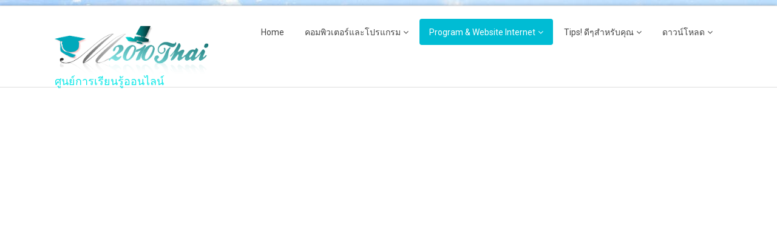

--- FILE ---
content_type: text/html; charset=utf-8
request_url: https://m2010thai.com/th/program-websites-internet/54-marketshoppingrecord.html
body_size: 10386
content:

<!DOCTYPE html>

<html xmlns="http://www.w3.org/1999/xhtml" xml:lang="th-th" lang="th-th" dir="ltr" >

<!--[if lt IE 7]> <html class="no-js lt-ie9 lt-ie8 lt-ie7" lang="en"> <![endif]-->
<!--[if IE 7]>    <html class="no-js lt-ie9 lt-ie8" lang="en"> <![endif]-->
<!--[if IE 8]>    <html class="no-js lt-ie9" lang="en"> <![endif]-->
<!--[if gt IE 8]><!--> <html class="no-js" lang="en"> <!--<![endif]-->

<head>

	<base href="https://m2010thai.com/th/program-websites-internet/54-marketshoppingrecord.html" />
	<meta http-equiv="content-type" content="text/html; charset=utf-8" />
	<meta name="keywords" content="m2010thai, Microsoft Office, Windows 7, Windows 10, Word, Excel," />
	<meta name="rights" content="m2010thai.com" />
	<meta name="author" content="m2010thai" />
	<meta name="description" content="เว็บไซต์แห่งการแบ่งปันของคนไทย สอนคุณฟรีทุกอย่าง ตั้งแต่ระบบคอมพิวเตอร์พื้นฐานไปจนถึงระบบ อินเตอร์เน็ต  อีกทั้งยังเป็นสื่อการสอนออนไลน์ เช่น Microsoft Office 2007, Word, Excel, Windows 7, โปรแกรม Adobe, รวมทั้งข้อมูลข่าวสารวงการไอที" />
	<meta name="generator" content="Joomla! - Open Source Content Management" />
	<title>วิธีใช้งานโปรแกรมจ่ายตลาด โปรแกรมช่วยบันทึกการจ่ายตลาด</title>
	<link href="/th/templates/favourite/favicon.ico" rel="shortcut icon" type="image/vnd.microsoft.icon" />
	<link href="https://m2010thai.com/th/plugins/content/itpshare/style.css" rel="stylesheet" type="text/css" />
	<link href="/th/media/jui/css/bootstrap.min.css" rel="stylesheet" type="text/css" />
	<link href="/th/media/jui/css/bootstrap-responsive.css" rel="stylesheet" type="text/css" />
	<script src="/th/media/jui/js/jquery.min.js?b6019f9169844923ef200ab2b1e1049c" type="text/javascript"></script>
	<script src="/th/media/jui/js/jquery-noconflict.js?b6019f9169844923ef200ab2b1e1049c" type="text/javascript"></script>
	<script src="/th/media/jui/js/jquery-migrate.min.js?b6019f9169844923ef200ab2b1e1049c" type="text/javascript"></script>
	<script src="/th/media/jui/js/bootstrap.min.js?b6019f9169844923ef200ab2b1e1049c" type="text/javascript"></script>
	<script src="/th/media/system/js/caption.js?b6019f9169844923ef200ab2b1e1049c" type="text/javascript"></script>
	<script src="/th/media/com_wrapper/js/iframe-height.min.js?b6019f9169844923ef200ab2b1e1049c" type="text/javascript"></script>
	<script type="text/javascript">
jQuery(function($){ initTooltips(); $("body").on("subform-row-add", initTooltips); function initTooltips (event, container) { container = container || document;$(container).find(".hasTooltip").tooltip({"html": true,"container": "body"});} });jQuery(window).on('load',  function() {
				new JCaption('img.caption');
			});
	</script>


	<meta name="viewport" content="width=device-width, initial-scale=1, maximum-scale=1">

	<!-- STYLESHEETS -->

  <!-- icons -->
	<link rel="stylesheet" href="/th/templates/favourite/icons/css/font-awesome.css" type="text/css" />
  <!-- admin -->
  <link rel="stylesheet" href="/th/templates/favourite/admin/admin.css" type="text/css" />
  <!-- template -->
  <link rel="stylesheet" href="/th/templates/favourite/css/template.css" type="text/css" />
  <!-- style -->
  <link rel="stylesheet" href="/th/templates/favourite/css/style.css" type="text/css" />
  <!-- styles -->
  <link rel="stylesheet" href="/th/templates/favourite/css/styles/style7.css" type="text/css" />
  <!-- custom -->
  <link rel="stylesheet" href="/th/templates/favourite/css/custom.css" type="text/css" />

  <!-- PARAMETERS -->
	
<style type="text/css">

  #fav-offlinewrap {
    background-repeat: no-repeat; background-attachment: fixed; -webkit-background-size: cover; -moz-background-size: cover; -o-background-size: cover; background-size: cover;;
  }
  #fav-containerwrap {
    background-image: url(/th/images/12473798_1166444920062258_9148629596083132262_o-1.jpg);
  }
  #fav-containerwrap {
    background-repeat: repeat-x; background-attachment: initial; -webkit-background-size: auto; -moz-background-size: auto; -o-background-size: auto; background-size: auto;;
  }
  #fav-topbarwrap {
    background-repeat: repeat; background-attachment: initial; -webkit-background-size: auto; -moz-background-size: auto; -o-background-size: auto; background-size: auto;;
  }
  #fav-slidewrap {
    background-repeat: repeat; background-attachment: initial; -webkit-background-size: auto; -moz-background-size: auto; -o-background-size: auto; background-size: auto;;
  }
  #fav-introwrap {
    background-repeat: no-repeat; background-attachment: fixed; -webkit-background-size: cover; -moz-background-size: cover; -o-background-size: cover; background-size: cover;;
  }
  #fav-leadwrap {
    background-repeat: repeat; background-attachment: initial; -webkit-background-size: auto; -moz-background-size: auto; -o-background-size: auto; background-size: auto;;
  }
  #fav-promowrap {
    background-repeat: repeat; background-attachment: initial; -webkit-background-size: auto; -moz-background-size: auto; -o-background-size: auto; background-size: auto;;
  }
  #fav-primewrap {
    background-repeat: no-repeat; background-attachment: fixed; -webkit-background-size: cover; -moz-background-size: cover; -o-background-size: cover; background-size: cover;;
  }
  #fav-showcasewrap {
    background-repeat: repeat; background-attachment: initial; -webkit-background-size: auto; -moz-background-size: auto; -o-background-size: auto; background-size: auto;;
  }
  #fav-featurewrap {
    background-repeat: repeat; background-attachment: initial; -webkit-background-size: auto; -moz-background-size: auto; -o-background-size: auto; background-size: auto;;
  }
  #fav-focuswrap {
    background-repeat: repeat; background-attachment: initial; -webkit-background-size: auto; -moz-background-size: auto; -o-background-size: auto; background-size: auto;;
  }
  #fav-portfoliowrap {
    background-repeat: repeat; background-attachment: initial; -webkit-background-size: auto; -moz-background-size: auto; -o-background-size: auto; background-size: auto;;
  }
  #fav-screenwrap {
    background-repeat: no-repeat; background-attachment: fixed; -webkit-background-size: cover; -moz-background-size: cover; -o-background-size: cover; background-size: cover;;
  }
  #fav-topwrap {
    background-repeat: repeat; background-attachment: initial; -webkit-background-size: auto; -moz-background-size: auto; -o-background-size: auto; background-size: auto;;
  }
  #fav-maintopwrap {
    background-repeat: repeat; background-attachment: initial; -webkit-background-size: auto; -moz-background-size: auto; -o-background-size: auto; background-size: auto;;
  }
  #fav-mainbottomwrap {
    background-repeat: repeat; background-attachment: initial; -webkit-background-size: auto; -moz-background-size: auto; -o-background-size: auto; background-size: auto;;
  }
  #fav-bottomwrap {
    background-repeat: repeat; background-attachment: initial; -webkit-background-size: auto; -moz-background-size: auto; -o-background-size: auto; background-size: auto;;
  }
  #fav-notewrap {
    background-repeat: repeat; background-attachment: initial; -webkit-background-size: auto; -moz-background-size: auto; -o-background-size: auto; background-size: auto;;
  }
  #fav-basewrap {
    background-repeat: no-repeat; background-attachment: fixed; -webkit-background-size: cover; -moz-background-size: cover; -o-background-size: cover; background-size: cover;;
  }
  #fav-blockwrap {
    background-repeat: repeat; background-attachment: initial; -webkit-background-size: auto; -moz-background-size: auto; -o-background-size: auto; background-size: auto;;
  }
  #fav-userwrap {
    background-repeat: repeat; background-attachment: initial; -webkit-background-size: auto; -moz-background-size: auto; -o-background-size: auto; background-size: auto;;
  }
  #fav-footerwrap {
    background-repeat: repeat; background-attachment: initial; -webkit-background-size: auto; -moz-background-size: auto; -o-background-size: auto; background-size: auto;;
  }
  .text-logo,
  .text-logo:hover,
  .text-logo:focus {
    color: #0EE8E8;
  }
  .text-logo {
    font-size: 18px;
  }
  .retina-logo {
    height: 52px;
  }
  .retina-logo {
    width: 188px;
  }
  .retina-logo {
    padding: 0px;
  }
  .retina-logo {
    margin: 0px;
  }
  @media (max-width: 768px) {
    #fav-navbar ul.nav-child {
      display: initial;
    }
  }
  @media (max-width: 480px) {
    #fav-main img,
    .moduletable .custom img,
    div[class^="moduletable-"] div[class^="custom-"] img,
    div[class*=" moduletable-"] div[class*=" custom-"] img,
    .img-left,
    .img-right {
      display: inline-base;
    }
  }

</style>

  <!-- GOOGLE FONT -->

  <!-- text logo -->
  <link href='//fonts.googleapis.com/css?family=:700italic' rel='stylesheet' type='text/css' />

  <!-- default -->
  <link href='//fonts.googleapis.com/css?family=Roboto:400,500,300' rel='stylesheet' type='text/css'>

  <!-- GOOGLE ANALYTICS TRACKING CODE -->
  <script type="text/javascript">  (function(i,s,o,g,r,a,m){i['GoogleAnalyticsObject']=r;i[r]=i[r]||function(){
  (i[r].q=i[r].q||[]).push(arguments)},i[r].l=1*new Date();a=s.createElement(o),
  m=s.getElementsByTagName(o)[0];a.async=1;a.src=g;m.parentNode.insertBefore(a,m)
  })(window,document,'script','https://www.google-analytics.com/analytics.js','ga');

  ga('create', 'UA-15079059-1', 'auto');
  ga('send', 'pageview');

</script>
  <!-- BACKTOP -->
	<script src="/th/templates/favourite/js/backtop/backtop.js"></script>

</head>

<body>

  <div id="fav-containerwrap" class="clearfix">
    <div class="fav-transparent">

  	  <!-- NAVBAR -->
  	  <div id="fav-navbarwrap" class="container-fluid">
  			<div class="row-fluid">
  				<div id="fav-navbar" class="clearfix">
  					<div class="navbar">
  						<div class="navbar-inner">

                <div id="fav-logomobile" class="clearfix">
                                      <h1>
                      <a class="default-logo" href="/th/">
                        <img src="/th/templates/favourite/images/logo/logo.png" style="border:0;" alt="m2010thai" />
                      </a>
                    </h1>
                                                                          <h1>
                      <a class="text-logo" href="/th/">ศูนย์การเรียนรู้ออนไลน์</a>
                    </h1>
                                                                      </div>

                <div id="fav-navbar-btn" class="clearfix">
    							<a class="btn btn-navbar" data-toggle="collapse" data-target=".nav-collapse">

                    
                      <span id="fav-mobilemenutext">
                        Menu                      </span>

                    
    								<span class="icon-bar"></span>
    								<span class="icon-bar"></span>
    								<span class="icon-bar"></span>
    							</a>
                </div>

  							<div class="nav-collapse collapse">
  								  									<div id="fav-navbar-collapse" class="span12">
  										<div class="moduletable_menu" ><ul class="nav menu nav-pills mod-list">
<li class="item-101 default"><a href="/th/" >Home</a></li><li class="item-107 deeper parent"><a href="/th/computer.html" >คอมพิวเตอร์และโปรแกรม</a><ul class="nav-child unstyled small"><li class="item-112 deeper parent"><a href="/th/computer/windows.html" >ระบบปฏิบัติ์การวินโดว์ ( OS )</a><ul class="nav-child unstyled small"><li class="item-115"><a href="/th/computer/windows/windows-vista.html" >Windows Vista</a></li><li class="item-116"><a href="/th/computer/windows/microsoftwindows7.html" >ระบบปฏิบัติการ Windows 7</a></li></ul></li><li class="item-113 deeper parent"><a href="/th/computer/microsoft-office-2007.html" >Microsoft Office 2007</a><ul class="nav-child unstyled small"><li class="item-117"><a href="/th/computer/microsoft-office-2007/microsoft-word-2007.html" >วิธีใช้งานโปรแกรม Microsoft Word 2007</a></li><li class="item-118"><a href="/th/computer/microsoft-office-2007/microsoft-excel-2007.html" >วิธีใช้งานโปรแกรม Microsoft Excel 2007</a></li></ul></li><li class="item-119 deeper parent"><a href="/th/computer/flash-cs3-how.html" >Adobe Flash CS3</a><ul class="nav-child unstyled small"><li class="item-114"><a href="/th/computer/flash-cs3-how/flash-cs3.html" >วิธีใช้งานโปรแกรม Flash CS3</a></li></ul></li><li class="item-145 deeper parent"><a href="/th/computer/ios-apple.html" >iOS Apple</a><ul class="nav-child unstyled small"><li class="item-150"><a href="/th/computer/ios-apple/how_to_import_ringtone_iphone_from_itunes.html" >วิธีนำเสียงเรียกเข้าลง iPhone ด้วย iTunes</a></li><li class="item-151"><a href="/th/computer/ios-apple/hot_to_add_article_music_to_itune_show_iphone.html" >วิธีใส่เนื้อเพลงไทยใน iTunes ให้แสดงผลใน iPhone ได้</a></li></ul></li><li class="item-147 deeper parent"><a href="/th/computer/android.html" >Android</a><ul class="nav-child unstyled small"><li class="item-148"><a href="/th/computer/android/hot_to_play_game_android_on_pc_windows.html" >วิธีเล่นเกม Anodroid บนพีซี Windows</a></li></ul></li></ul></li><li class="item-108 current active deeper parent"><a href="/th/program-websites-internet.html" >Program &amp; Website Internet</a><ul class="nav-child unstyled small"><li class="item-123"><a href="/th/program-websites-internet/sites-google.html" >สร้างเว็บไซต์ด้วย Google Site</a></li><li class="item-124"><a href="/th/program-websites-internet/seo-google.html" >ทำ SEO ให้ติดหน้าแรกของ Google</a></li><li class="item-125"><a href="/th/program-websites-internet/html.html" >ควมรู้พื้อนฐานทางด้าน HTML</a></li><li class="item-156"><a href="/th/program-websites-internet/program_restaurant_free.html" >โปรแกรมร้านอาหาร ฟรี</a></li></ul></li><li class="item-106 deeper parent"><a href="/th/tip.html" >Tips! ดีๆสำหรับคุณ</a><ul class="nav-child unstyled small"><li class="item-121"><a href="/th/tip/tip-windows-xp.html" >Tips Windows XP</a></li><li class="item-122 deeper parent"><a href="/th/tip/other-computer.html" >เรื่องทั่วไปเกี่ยวกับคอมพิวเตอร์</a><ul class="nav-child unstyled small"><li class="item-149"><a href="/th/tip/other-computer/how_to_fix_problem_wifi_by_zeuspro.html" >วิธีแก้ปัญหาสัญญาณ WiFi อ่อน ด้วย ZeusPro</a></li></ul></li></ul></li><li class="item-105 deeper parent"><a href="/th/download.html" >ดาวน์โหลด</a><ul class="nav-child unstyled small"><li class="item-120"><a href="/th/download/ebooks.html" >eBooks หรือหนังสือน่าอ่าน</a></li></ul></li></ul>
</div>
  									</div>
  								  							</div>

  						</div>
  					</div>
  				</div>
  			</div>
  	  </div>

  		<div id="fav-container">

        <div class="fav-light">

          <!-- NOTICE -->
          
          <!-- TOPBAR -->
          
          
          <!-- HEADER -->
          <div class="container-fluid" id="fav-headerwrap">
            <div class="row-fluid">

                <div id="fav-header" class="span12 clearfix">

                  <div id="fav-logo" class="span3">
                                          <h1>
                        <a class="default-logo" href="/th/">
                          <img src="/th/templates/favourite/images/logo/logo.png" style="border:0;" alt="m2010thai" />
                        </a>
                      </h1>
                                                                                  <h1>
                        <a class="text-logo" href="/th/">ศูนย์การเรียนรู้ออนไลน์</a>
                      </h1>
                                                                              </div>

                                            <div id="fav-nav" class="span9">
                          <div class="favnav">
                            <div class="navigation">
                              <div class="moduletable_menu" ><ul class="nav menu nav-pills mod-list">
<li class="item-101 default"><a href="/th/" >Home</a></li><li class="item-107 deeper parent"><a href="/th/computer.html" >คอมพิวเตอร์และโปรแกรม</a><ul class="nav-child unstyled small"><li class="item-112 deeper parent"><a href="/th/computer/windows.html" >ระบบปฏิบัติ์การวินโดว์ ( OS )</a><ul class="nav-child unstyled small"><li class="item-115"><a href="/th/computer/windows/windows-vista.html" >Windows Vista</a></li><li class="item-116"><a href="/th/computer/windows/microsoftwindows7.html" >ระบบปฏิบัติการ Windows 7</a></li></ul></li><li class="item-113 deeper parent"><a href="/th/computer/microsoft-office-2007.html" >Microsoft Office 2007</a><ul class="nav-child unstyled small"><li class="item-117"><a href="/th/computer/microsoft-office-2007/microsoft-word-2007.html" >วิธีใช้งานโปรแกรม Microsoft Word 2007</a></li><li class="item-118"><a href="/th/computer/microsoft-office-2007/microsoft-excel-2007.html" >วิธีใช้งานโปรแกรม Microsoft Excel 2007</a></li></ul></li><li class="item-119 deeper parent"><a href="/th/computer/flash-cs3-how.html" >Adobe Flash CS3</a><ul class="nav-child unstyled small"><li class="item-114"><a href="/th/computer/flash-cs3-how/flash-cs3.html" >วิธีใช้งานโปรแกรม Flash CS3</a></li></ul></li><li class="item-145 deeper parent"><a href="/th/computer/ios-apple.html" >iOS Apple</a><ul class="nav-child unstyled small"><li class="item-150"><a href="/th/computer/ios-apple/how_to_import_ringtone_iphone_from_itunes.html" >วิธีนำเสียงเรียกเข้าลง iPhone ด้วย iTunes</a></li><li class="item-151"><a href="/th/computer/ios-apple/hot_to_add_article_music_to_itune_show_iphone.html" >วิธีใส่เนื้อเพลงไทยใน iTunes ให้แสดงผลใน iPhone ได้</a></li></ul></li><li class="item-147 deeper parent"><a href="/th/computer/android.html" >Android</a><ul class="nav-child unstyled small"><li class="item-148"><a href="/th/computer/android/hot_to_play_game_android_on_pc_windows.html" >วิธีเล่นเกม Anodroid บนพีซี Windows</a></li></ul></li></ul></li><li class="item-108 current active deeper parent"><a href="/th/program-websites-internet.html" >Program &amp; Website Internet</a><ul class="nav-child unstyled small"><li class="item-123"><a href="/th/program-websites-internet/sites-google.html" >สร้างเว็บไซต์ด้วย Google Site</a></li><li class="item-124"><a href="/th/program-websites-internet/seo-google.html" >ทำ SEO ให้ติดหน้าแรกของ Google</a></li><li class="item-125"><a href="/th/program-websites-internet/html.html" >ควมรู้พื้อนฐานทางด้าน HTML</a></li><li class="item-156"><a href="/th/program-websites-internet/program_restaurant_free.html" >โปรแกรมร้านอาหาร ฟรี</a></li></ul></li><li class="item-106 deeper parent"><a href="/th/tip.html" >Tips! ดีๆสำหรับคุณ</a><ul class="nav-child unstyled small"><li class="item-121"><a href="/th/tip/tip-windows-xp.html" >Tips Windows XP</a></li><li class="item-122 deeper parent"><a href="/th/tip/other-computer.html" >เรื่องทั่วไปเกี่ยวกับคอมพิวเตอร์</a><ul class="nav-child unstyled small"><li class="item-149"><a href="/th/tip/other-computer/how_to_fix_problem_wifi_by_zeuspro.html" >วิธีแก้ปัญหาสัญญาณ WiFi อ่อน ด้วย ZeusPro</a></li></ul></li></ul></li><li class="item-105 deeper parent"><a href="/th/download.html" >ดาวน์โหลด</a><ul class="nav-child unstyled small"><li class="item-120"><a href="/th/download/ebooks.html" >eBooks หรือหนังสือน่าอ่าน</a></li></ul></li></ul>
</div>
                            </div>
                          </div>
                        </div>
                    
                </div>

            </div>
          </div>

          <!-- SLIDE -->
          
    			<!-- INTRO -->
    			
    			
          <!-- BREADCRUMBS -->
          
          <!-- LEAD -->
          
          
    			<!-- PROMO -->
          
          
          <!-- PRIME -->
          
          
    			<!-- SHOWCASE -->
          
          
          <!-- FEATURE -->
          
          
          <!-- FOCUS -->
          
          
          <!-- PORTFOLIO -->
          
          
          <!-- SCREEN -->
          
          
    			<!-- TOP -->
          
          
    			<!-- MAINTOP -->
    			
            <div class="container-fluid" id="fav-maintopwrap">
              <div class="fav-transparent">
                <div class="row-fluid">

                    
                    
                      <div id="fav-maintop" class="clearfix">
                                                    <div id="fav-maintop1"
                              class="span3">

                              <div class="moduletable" >

<div class="custom"  >
	<script async src="https://pagead2.googlesyndication.com/pagead/js/adsbygoogle.js"></script>
<!-- m2010thai Left Bar 2016-09 -->
<ins class="adsbygoogle"
     style="display:block"
     data-ad-client="ca-pub-9930827663112769"
     data-ad-slot="4351808990"
     data-ad-format="link"
     data-full-width-responsive="true"></ins>
<script>
     (adsbygoogle = window.adsbygoogle || []).push({});
</script></div>
</div>

                            </div>
                                                                                <div id="fav-maintop2"
                            class="span9">

                            <div class="moduletable" >

<div class="custom"  >
	<script async src="//pagead2.googlesyndication.com/pagead/js/adsbygoogle.js"></script>
<!-- m2010thai bar 2016 -->
<ins class="adsbygoogle"
     style="display:inline-block;width:728px;height:90px"
     data-ad-client="ca-pub-9930827663112769"
     data-ad-slot="2794350599"></ins>
<script>
(adsbygoogle = window.adsbygoogle || []).push({});
</script></div>
</div><div class="moduletable" >

<div class="custom"  >
	<script async src="https://pagead2.googlesyndication.com/pagead/js/adsbygoogle.js"></script>
<!-- m2010thai 2016-09 -->
<ins class="adsbygoogle"
     style="display:inline-block;width:728px;height:15px"
     data-ad-client="ca-pub-9930827663112769"
     data-ad-slot="6945348598"></ins>
<script>
     (adsbygoogle = window.adsbygoogle || []).push({});
</script></div>
</div>

                          </div>
                                                                            </div>
                    
                </div>
              </div>
            </div>

          
    			<!-- MAIN -->
    			<div class="container-fluid" id="fav-mainwrap">
    				<div class="row-fluid">

    						<div id="fav-main" class="clearfix">

    							    								<div id="fav-sidebar1" class="span3">
    										<div class="moduletable" ><h3>ข่าว, News</h3><ul class="nav menubasic mod-list">
<li class="item-154"><a href="/th/ข่าวสาร-ประชาสัมพันธิ์.html" >ข่าวสาร ประชาสัมพันธ์</a></li><li class="item-155"><a href="https://www.mfoodservice.com/Page/Content/" >ข่าวสาร อาหาร</a></li><li class="item-159"><a href="https://www.shutterstock.com/th/g/m2010thai" target="_blank" rel="noopener noreferrer">รวมภาพถ่าย</a></li></ul>
</div><div class="moduletable" ><dl class="stats-module">
	<dt>ผู้ชม</dt>
	<dd>1</dd>
	<dt>เนื้อหา</dt>
	<dd>74</dd>
	<dt>เนื้อหาที่เปิดอ่าน</dt>
	<dd>9225815</dd>
</dl>
</div>
    									</div>
    								<div id="fav-maincontent" class="span9">
    									<div id="system-message-container">
	</div>

    									<div class="item-page" itemscope itemtype="https://schema.org/Article">
	<meta itemprop="inLanguage" content="th-TH" />
	
		
			<div class="page-header">
					<h2 itemprop="name">
				วิธีใช้งานโปรแกรมจ่ายตลาด โปรแกรมช่วยบันทึกการจ่ายตลาด			</h2>
									</div>
							
<div class="icons">
	
					<div class="btn-group pull-right">
				<button class="btn dropdown-toggle" type="button" id="dropdownMenuButton-54" aria-label="เครื่องมือผู้ใช้"
				data-toggle="dropdown" aria-haspopup="true" aria-expanded="false">
					<span class="icon-cog" aria-hidden="true"></span>
					<span class="caret" aria-hidden="true"></span>
				</button>
								<ul class="dropdown-menu" aria-labelledby="dropdownMenuButton-54">
											<li class="print-icon"> <a href="/th/program-websites-internet/54-marketshoppingrecord.html?tmpl=component&amp;print=1&amp;layout=default" title="พิมพ์เนื้อหา < วิธีใช้งานโปรแกรมจ่ายตลาด โปรแกรมช่วยบันทึกการจ่ายตลาด >" onclick="window.open(this.href,'win2','status=no,toolbar=no,scrollbars=yes,titlebar=no,menubar=no,resizable=yes,width=640,height=480,directories=no,location=no'); return false;" rel="nofollow">			<span class="icon-print" aria-hidden="true"></span>
		พิมพ์	</a> </li>
																<li class="email-icon"> <a href="/th/component/mailto/?tmpl=component&amp;template=favourite&amp;link=bdc0a9c5951a55a2b5407453d33c9043620c7ff5" title="อีเมลนี้ลิงก์ไปยังเพื่อน" onclick="window.open(this.href,'win2','width=400,height=450,menubar=yes,resizable=yes'); return false;" rel="nofollow">			<span class="icon-envelope" aria-hidden="true"></span>
		อีเมล	</a> </li>
														</ul>
			</div>
		
	</div>
			
	<div class="fav-article-details">

						<dl class="article-info muted">

		
			<dt class="article-info-term">
									รายละเอียด							</dt>

							<dd class="createdby" itemprop="author" itemscope itemtype="https://schema.org/Person">
					เขียนโดย <span itemprop="name">m2010thai</span>	</dd>
			
			
										<dd class="category-name">
																		หมวด: <a href="/th/program-websites-internet.html" itemprop="genre">เกี่ยวกับโปรแกรมเว็บอินเตอร์เน็ต</a>							</dd>			
			
										<dd class="published">
				<span class="icon-calendar" aria-hidden="true"></span>
				<time datetime="2018-12-26T19:18:28+07:00" itemprop="datePublished">
					เผยแพร่เมื่อ: 26 ธันวาคม 2561				</time>
			</dd>			
		
					
			
										<dd class="hits">
					<span class="icon-eye-open" aria-hidden="true"></span>
					<meta itemprop="interactionCount" content="UserPageVisits:8747" />
					ฮิต: 8747			</dd>						</dl>
		
					
			
<div class="fav-tags">

	
		<span class="fav-article-tags">
			<i class="fa fa-tags" aria-hidden="true"></i>
			แท็ก:
		</span>
		<ul class="tags inline">
																						<li class="tag-44 tag-list0" itemprop="keywords">
						<a href="/th/component/tags/tag/โปรแกรม.html" class="label label-info">
							โปรแกรม						</a>
					</li>
																										<li class="tag-76 tag-list1" itemprop="keywords">
						<a href="/th/component/tags/tag/โปรแกรมจ่ายตลาด,.html" class="label label-info">
							โปรแกรมจ่ายตลาด,						</a>
					</li>
									</ul>

	
</div>
		
	</div>

				
								<div itemprop="articleBody">
		<p style="color: #000000; font-family: Verdana, Arial, Helvetica, sans-serif; font-size: 14px;">เคยกันไหม เวลาจะทำอาหารที่เราคิดไว้ว่าจะไปซื้อวัตถุดิบอะไรบ้าง แต่พอไปถึงตลาดแล้วคิดว่าซื้อครบแล้ว พอกลับมาถึงบ้านพบว่าขาดนู่นนี่นั่นอีก ถึงกับปวดตับกันขึ้นมาทันที จะจดใส่กระดาษแล้วไปดูที่ตลาดก็รู้สึกว่าเกะกะ ต้องถือปากกาเทอะทะเข้าไปอีก บางทีก็รู้สึกว่าไม่มืออาชีพเอาเสียเลย</p>
<p style="color: #000000; font-family: Verdana, Arial, Helvetica, sans-serif; font-size: 14px;">ดังนั้น วันนี้ M Food จะมาแนะนำวิธีกันลืมซื้อได้ง่าย ๆ ด้วยแอพของ M Food เอง ยิ่งช่วงนี้ใกล้ ๆ ปีใหม่แล้ว เราจะมีวิธีวางแผนการซื้อของมาจัดปาร์ตี้กันยังไง ไปดูกัน</p>
<p style="color: #000000; font-family: Verdana, Arial, Helvetica, sans-serif; font-size: 14px;">ก่อนอื่นเข้าไปที่ Google Play Store เพื่อดาวน์โหลดแอพกันก่อน หรือ<a title="M Food" href="https://play.google.com/store/apps/details?id=com.mfoodservice.mfoodservice">คลิกที่ลิงค์นี้</a> เพื่อโหลดแอพ M Food ใช้งานได้เฉพาะ Android เท่านั้นนะ ระบบอื่นสามารถใช้งานผ่านหน้าเว็บ หรือ Google Chrome กันได้เลยที่ <a href="https://www.mfoodservice.com">https://www.mfoodservice.com</a> <a href="https://www.mfoodservice.com">โปรแกรมจ่ายตลาด</a></p>
<p style="color: #000000; font-family: Verdana, Arial, Helvetica, sans-serif; font-size: 14px;"> </p>
 
<p style="color: #000000; font-family: Verdana, Arial, Helvetica, sans-serif; font-size: 14px;">เริ่มแรกให้คลิกเข้าสู่ระบบก่อน หากยังไม่ได้เป็นสมาชิกให้สมัครสมาชิกกันก่อนนะ</p>
<p style="color: #000000; font-family: Verdana, Arial, Helvetica, sans-serif; font-size: 14px;">จากนั้นให้คลิกที่ "บัญชี" แล้วเลือก "จ่ายตลาด" ดังรูป</p>
<p style="color: #000000; font-family: Verdana, Arial, Helvetica, sans-serif; font-size: 14px;"><img src="https://www.mfoodservice.com/images/admin/content/125.png" alt="" width="800" height="1422" /></p>
<p style="color: #000000; font-family: Verdana, Arial, Helvetica, sans-serif; font-size: 14px;"> </p>
<p style="color: #000000; font-family: Verdana, Arial, Helvetica, sans-serif; font-size: 14px;">เมื่อเข้ามาแล้วจะพบหน้าจอการจ่ายตลาด ให้คลิกที่ "สร้างแผนการจ่าย" เพื่อวางแผนการจ่ายตลาดของเรากัน</p>
<p style="color: #000000; font-family: Verdana, Arial, Helvetica, sans-serif; font-size: 14px;"><img src="https://www.mfoodservice.com/images/admin/content/126.png" alt="" width="800" height="1422" /></p>
<p style="color: #000000; font-family: Verdana, Arial, Helvetica, sans-serif; font-size: 14px;"> </p>
<p style="color: #000000; font-family: Verdana, Arial, Helvetica, sans-serif; font-size: 14px;">จากนั้นกรอกชื่อแผนการจ่ายตลาดของเรา เอาชื่อที่เราเข้าใจง่าย ๆ ดังรูปนี้ แล้วค่อยคลิกที่ปุ่ม "บันทึก"</p>
<p style="color: #000000; font-family: Verdana, Arial, Helvetica, sans-serif; font-size: 14px;"><img src="https://www.mfoodservice.com/images/admin/content/127.png" alt="" width="800" height="1422" /></p>
<p style="color: #000000; font-family: Verdana, Arial, Helvetica, sans-serif; font-size: 14px;"> </p>
<p style="color: #000000; font-family: Verdana, Arial, Helvetica, sans-serif; font-size: 14px;">เมื่อบันทึกเสร็จแล้วให้คลิกที่ปุ่ม "ปิด" จะพบแผนการจ่ายตลาดที่เราได้สร้างไว้แล้ว ดังรูปนี้</p>
<p style="color: #000000; font-family: Verdana, Arial, Helvetica, sans-serif; font-size: 14px;"><img src="https://www.mfoodservice.com/images/admin/content/128.png" alt="" width="800" height="1422" /></p>
<p style="color: #000000; font-family: Verdana, Arial, Helvetica, sans-serif; font-size: 14px;"> </p>
<p style="color: #000000; font-family: Verdana, Arial, Helvetica, sans-serif; font-size: 14px;">เมื่อได้แผนการจ่ายตลาดมาแล้ว จากนั้นเราจะทำการวางแผนว่าเราจะซื้ออะไรบ้าง โดยให้คลิกที่ "เพิ่มรายการ"</p>
<p style="color: #000000; font-family: Verdana, Arial, Helvetica, sans-serif; font-size: 14px;">เมื่อคลิกที่เพิ่มรายการเข้ามาแล้วจะพบหน้าจอสำหรับกรอกรายการที่เราต้องการซื้อ ดังรูป</p>
<p style="color: #000000; font-family: Verdana, Arial, Helvetica, sans-serif; font-size: 14px;"><img src="https://www.mfoodservice.com/images/admin/content/129.png" alt="" width="800" height="1422" /></p>
<p style="color: #000000; font-family: Verdana, Arial, Helvetica, sans-serif; font-size: 14px;"> </p>
<p style="color: #000000; font-family: Verdana, Arial, Helvetica, sans-serif; font-size: 14px;">ให้กรอกชื่อรายการลงไป หากพบรายการที่ตรงกับที่เราต้องการให้คลิกเลือกรายการนั้นได้เลย ดังรูปนี้</p>
<p style="color: #000000; font-family: Verdana, Arial, Helvetica, sans-serif; font-size: 14px;"><img src="https://www.mfoodservice.com/images/admin/content/130.png" alt="" width="800" height="1422" /></p>
<p style="color: #000000; font-family: Verdana, Arial, Helvetica, sans-serif; font-size: 14px;"> </p>
<p style="color: #000000; font-family: Verdana, Arial, Helvetica, sans-serif; font-size: 14px;">ระบบจะแสดงข้อมูลให้โดยอัตโนมัติ โดยเราไม่ต้องพิมพ์อะไรเยอะให้ยุ่งยาก ดังรูปนี้</p>
<p style="color: #000000; font-family: Verdana, Arial, Helvetica, sans-serif; font-size: 14px;"><img src="https://www.mfoodservice.com/images/admin/content/131.png" alt="" width="800" height="1422" /></p>
<p style="color: #000000; font-family: Verdana, Arial, Helvetica, sans-serif; font-size: 14px;">จากนั้นเราค่อยใส่จำนวนที่ต้องการ และราคาที่คิดว่าจะได้ตามต้องการเข้าไป (อนาคตเมื่อระบบของ M Food มีคนใช้งานเยอะเราจะอิงราคาจากผู้จำหน่ายวัตถุดิบที่มาใช้งานระบบของ M Food ให้เลย ยังไงขอให้อดทนรอกันต่อไป)</p>
<p style="color: #000000; font-family: Verdana, Arial, Helvetica, sans-serif; font-size: 14px;"><img src="https://www.mfoodservice.com/images/admin/content/132.png" alt="" width="800" height="1422" /></p>
<p style="color: #000000; font-family: Verdana, Arial, Helvetica, sans-serif; font-size: 14px;">เมื่อได้ข้อมูลที่เราต้องการแล้วให้คลิกที่ปุ่ม "บันทึก แผนการจ่ายตลาด" จะได้ข้อความยืนยันแล้วให้คลิกปุ่ม "ปิด" จะพบรายการที่เราเพิ่มเข้ามาอยู่ด้านล่าง ดังรูป</p>
<p style="color: #000000; font-family: Verdana, Arial, Helvetica, sans-serif; font-size: 14px;"><img src="https://www.mfoodservice.com/images/admin/content/133.png" alt="" width="800" height="1422" /></p>
<p style="color: #000000; font-family: Verdana, Arial, Helvetica, sans-serif; font-size: 14px;">หากต้องการแก้ไขให้คลิกที่ปุ่ม "แก้ไข" หรือต้องการลบก็สามารถคลิกที่ปุ่ม "ลบได้เลย"</p>
<p style="color: #000000; font-family: Verdana, Arial, Helvetica, sans-serif; font-size: 14px;">จากนั้นก็กรอกข้อมูลเพิ่มตามที่เราต้องการเหมือนเดิม เมื่อกรอกได้ตามจำนวนแล้วจะพบข้อมูล ดังรูป</p>
<p style="color: #000000; font-family: Verdana, Arial, Helvetica, sans-serif; font-size: 14px;"><img src="https://www.mfoodservice.com/images/admin/content/134.png" alt="" width="800" height="1422" /></p>
<p style="color: #000000; font-family: Verdana, Arial, Helvetica, sans-serif; font-size: 14px;">แค่นี้แผนการจ่ายตลาดของเราก็สำเร็จแล้ว ยินดีด้วยน้าาา...</p>
<p style="color: #000000; font-family: Verdana, Arial, Helvetica, sans-serif; font-size: 14px;">เมื่อถึงวันใกล้จะกินเลี้ยงหรือทำอาหารเราก็จะไปทำการจ่ายตลาดโดยการถือโทรศัพท์ไปด้วย แล้วคลิกที่ปุ่ม "จ่ายตลาด" อีกครั้ง จะพบหน้าจอแสดงจำนวนและยอดเงินที่เราวางแผนไว้ ดังรูป</p>
<p style="color: #000000; font-family: Verdana, Arial, Helvetica, sans-serif; font-size: 14px;"><img src="https://www.mfoodservice.com/images/admin/content/135.png" alt="" width="800" height="1422" /></p>
<p style="color: #000000; font-family: Verdana, Arial, Helvetica, sans-serif; font-size: 14px;">เยอะขนาดนี้กินกันทั้งหมู่บ้านเลยยังได้</p>
<p style="color: #000000; font-family: Verdana, Arial, Helvetica, sans-serif; font-size: 14px;">เราจะลองคลิกดูว่ามีอะไรบ้าง ให้เอานิ้วจิ้มไปที่ชื่อแผนการจ่ายตลาดเรา ในที่นี้ตั้งไว้ว่า "งานเลี้ยงปีใหม่ 2562" Wow !!! จะพบรายการที่เราเพิ่มไว้ ดังรูป</p>
<p style="color: #000000; font-family: Verdana, Arial, Helvetica, sans-serif; font-size: 14px;"><img src="https://www.mfoodservice.com/images/admin/content/136.png" alt="" width="800" height="1422" /></p>
<p style="color: #000000; font-family: Verdana, Arial, Helvetica, sans-serif; font-size: 14px;"><img src="https://www.mfoodservice.com/images/admin/content/137.png" alt="" width="800" height="1422" /></p>
<p style="color: #000000; font-family: Verdana, Arial, Helvetica, sans-serif; font-size: 14px;">โหว ! เห็นรายการจ่ายตลาดนี้แล้วแทบอดใจไม่ไหวที่จะให้ถึงปีใหม่เร็ว ๆ จัง คงจะเป็นปาร์ตี้จัดใหญ่ ไฟท่วมเตากันแน่ ๆ</p>
<p style="color: #000000; font-family: Verdana, Arial, Helvetica, sans-serif; font-size: 14px;">จากนั้นเราจะมาจ่ายตลาดกัน ให้คลิกที่ปุ่ม "ปิด" ไปก่อน แล้วคลิกที่ปุ่ม "จ่าย" จะพบรายการดังรูป</p>
<p style="color: #000000; font-family: Verdana, Arial, Helvetica, sans-serif; font-size: 14px;"><img src="https://www.mfoodservice.com/images/admin/content/138.png" alt="" width="800" height="1422" /></p>
<p style="color: #000000; font-family: Verdana, Arial, Helvetica, sans-serif; font-size: 14px;">ซึ่งเราสามารถใส่ขนาด หรือแก้ไขราคา จำนวน ได้ทุกเมื่อ โดยการคลิกที่ตัวเลขแล้วใส่จำนวนเข้าไปใหม่ ดังนั้น เมนูไหนที่เราได้รับและจ่ายตังค์ไปแล้วก็ให้ใช้นิ้วมหัศจรรย์ของเราจิ้มมันเข้าไปที่ปุ่ม "จ่าย" ระบบ M Food จะทำการบันทึกการจ่ายให้โดยอัตโนมัติ ดังรูป</p>
<p style="color: #000000; font-family: Verdana, Arial, Helvetica, sans-serif; font-size: 14px;"><img src="https://www.mfoodservice.com/images/admin/content/139.png" alt="" width="800" height="1422" /></p>
<p style="color: #000000; font-family: Verdana, Arial, Helvetica, sans-serif; font-size: 14px;">ไล่ไปเรื่อย ๆ จ่ายมันให้หมดไปเลย รีบ ๆ หิวจนใส่กิ่ว Ha ha ha !</p>
<p style="color: #000000; font-family: Verdana, Arial, Helvetica, sans-serif; font-size: 14px;"><img src="https://www.mfoodservice.com/images/admin/content/140.png" alt="" width="800" height="1422" /></p>
<p style="color: #000000; font-family: Verdana, Arial, Helvetica, sans-serif; font-size: 14px;"><img src="https://www.mfoodservice.com/images/admin/content/141.png" alt="" width="800" height="1422" /></p>
<p style="color: #000000; font-family: Verdana, Arial, Helvetica, sans-serif; font-size: 14px;">เมื่อจ่ายครบแล้วให้คลิกปุ่ม "ปิด" ได้เลย จะพบว่าสถานะบนหน้าจอจะกลายเป็นจ่ายแล้ว หากใครไม่ได้สังเกตตั้งแต่แรกลองเลื่อนขึ้นไปดูเอาเองนะ</p>
<p style="color: #000000; font-family: Verdana, Arial, Helvetica, sans-serif; font-size: 14px;"><img src="https://www.mfoodservice.com/images/admin/content/142.png" alt="" width="800" height="1422" /></p>
<p style="color: #000000; font-family: Verdana, Arial, Helvetica, sans-serif; font-size: 14px;">เอ๊ะ ! เหมือนจะได้ของไม่ครบ เราก็สามารถคลิกที่ปุ่ม "จ่าย" เพื่อเข้าไปแก้ไขสถานะจากจ่ายเป็นไม่จ่ายได้ ดังรูปนี้</p>
<p style="color: #000000; font-family: Verdana, Arial, Helvetica, sans-serif; font-size: 14px;"><img src="https://www.mfoodservice.com/images/admin/content/143.png" alt="" width="800" height="1422" /></p>
<p style="color: #000000; font-family: Verdana, Arial, Helvetica, sans-serif; font-size: 14px;">แก้ไขแล้วกดปิด แล้วมาดูที่หน้าจอจะพบว่าสถานะเป็น "ยังไม่จ่าย" ดังรูปนี้</p>
<p style="color: #000000; font-family: Verdana, Arial, Helvetica, sans-serif; font-size: 14px;"><img src="https://www.mfoodservice.com/images/admin/content/144.png" alt="" width="800" height="1422" /></p>
<p style="color: #000000; font-family: Verdana, Arial, Helvetica, sans-serif; font-size: 14px;">เห็นไหมล่ะ ง่ายไหม จะเห็นว่าปัญหาการขี้หลงขี้ลืมของเราจะหมดไป เมื่อมี<a title="โปรแกรมจ่ายตลาด" href="https://www.mfoodservice.com/Page/Content/36">โปรแกรมจ่ายตลาด</a>มาช่วย</p>
<p style="color: #000000; font-family: Verdana, Arial, Helvetica, sans-serif; font-size: 14px;">หากใครไม่สะดวกใช้มือถือในการวางแผนการจ่ายตลาดก็สามารถเข้าใช้งานโปรแกรมจ่ายตลาดผ่านหน้าเว็บได้เลย เมื่อจ่ายตลาดเราค่อยใช้มือถือในการช่วยจ่ายได้แลย</p>
<p style="color: #000000; font-family: Verdana, Arial, Helvetica, sans-serif; font-size: 14px;">ที่มา <a title="โปรแกรมจ่ายตลาด" href="https://www.mfoodservice.com/Page/Content/36">https://www.mfoodservice.com/Page/Content/36</a></p>
        <div style="clear:both;"></div>
        <div class="itp-share">
        </div>
        <div style="clear:both;"></div>
        	</div>

	
	<ul class="pager pagenav">
	<li class="previous">
		<a class="hasTooltip" title="ปรับปรุง Google Photos และ Google Driveให้ทำงานร่วมกันได้ง่ายยิ่งขึ้น" aria-label="เนื้อหาก่อนหน้า: ปรับปรุง Google Photos และ Google Driveให้ทำงานร่วมกันได้ง่ายยิ่งขึ้น" href="/th/program-websites-internet/56-googlephotosgoogledriveupdate20190710.html" rel="prev">
			<span class="icon-chevron-left" aria-hidden="true"></span> <span aria-hidden="true">ก่อนหน้า</span>		</a>
	</li>
	<li class="next">
		<a class="hasTooltip" title="สรุปแผนนโยบายการโฆษณา 2 ยักษ์ใหญ่ Facebook และ Google" aria-label="เนื้อหาถัดไป: สรุปแผนนโยบายการโฆษณา 2 ยักษ์ใหญ่ Facebook และ Google" href="/th/program-websites-internet/46-facebook_google_ads.html" rel="next">
			<span aria-hidden="true">ต่อไป</span> <span class="icon-chevron-right" aria-hidden="true"></span>		</a>
	</li>
</ul>
							<div style="clear:both;"></div><div class="itp-comments"><div id="fb-root"></div>

<script>(function(d, s, id) {
        var js, fjs = d.getElementsByTagName(s)[0];
  if (d.getElementById(id)) return;
  js = d.createElement(s); js.id = id;
  js.src = "//connect.facebook.net/th_TH/sdk.js#xfbml=1&appId=&version=v2.4";
  fjs.parentNode.insertBefore(js, fjs);
}(document, "script", "facebook-jssdk"));
</script>
<div class="fb-comments" data-href="https://m2010thai.com/th/program-websites-internet/54-marketshoppingrecord.html"  data-numposts="5" data-colorscheme="light" data-order-by="social" ></div></div><div style="clear:both;"></div></div>

    								</div>
    							
    						</div>

    				</div>
    			</div>

    			<!-- MAINBOTTOM -->
    			
            <div class="container-fluid" id="fav-mainbottomwrap">
              <div class="fav-transparent">
                <div class="row-fluid">

                    
                    
                      <div id="fav-mainbottom" class="clearfix">
                                                    <div id="fav-mainbottom1"
                              class=" span3">

                              <div class="moduletable" ><h3>ลิงค์ผู้สนับสนุน</h3><ul class="nav menu mod-list">
<li class="item-139"><a href="http://เกมส์แข่งรถออนไลน์.blogspot.com" target="_blank" rel="noopener noreferrer">เกมส์แข่งรถออนไลน์</a></li><li class="item-142"><a href="/th/ประกาศ.html" >ข่าวสาร ประชาสัมพันธ์</a></li><li class="item-153"><a href="https://www.mfoodservice.com" target="_blank" rel="noopener noreferrer">M Food &amp; Restaurant โปรแกรมร้านอาหาร</a></li><li class="item-157"><a href="https://www.slideshare.net/ChayanatYaloet/ss-116873732" target="_blank" rel="noopener noreferrer">คู่มือ โปรแกรมร้านอาหาร</a></li><li class="item-160"><a href="https://www.shutterstock.com/g/m2010thai" target="_blank" rel="noopener noreferrer">Stock Photo</a></li><li class="item-161"><a href="https://promotionlazadath.blogspot.com/" target="_blank" rel="noopener noreferrer">โปรโมชั่น Lazada</a></li><li class="item-162"><a href="http://online.fliphtml5.com/wvfoi/cnhb/" target="_blank" rel="noopener noreferrer">วิธีใช้แอพร้านอาหาร ลงขายฟรี</a></li></ul>
</div><div class="moduletable" >

<div class="custom"  >
	<p><a href="https://www.mfoodservice.com/"><img src="/th/images/banners/how2Promote.png" alt="" /></a></p>
<p><a href="https://www.mfoodservice.com">โปรแกรมร้านอาหารฟรี</a> ได้ที่ <a title="โปรแกรมร้านอาหาร" href="https://www.mfoodservice.com">https://www.mfoodservice.com</a></p></div>
</div>

                            </div>
                                                                                <div id="fav-mainbottom2"
                            class="span6">

                            <div class="moduletable" ><iframe onload="iFrameHeight(this)"	id="blockrandom-92"
	name=""
	src="https://www.facebook.com/plugins/likebox.php?href=http%3A%2F%2Fwww.facebook.com%2Fm2010thai&amp;width=850&amp;height=558&amp;colorscheme=light&amp;show_faces=true&amp;border_color&amp;stream=true&amp;header=false"
	width="100%"
	height="600"
	scrolling="auto"
	frameborder="1"
	title="Facebook Footer"
	class="wrapper" >
	ไม่มี ไอเฟรม (iFrame)</iframe>
</div>

                          </div>
                                                                                <div id="fav-mainbottom3"
                            class="span3">

                            		<nav class="moduletable">

					<h3 class=" nav-pills">ผู้คนกำลังสนใจมากสุด !</h3>
		
			<ul class="mostread mod-list">
	<li itemscope itemtype="https://schema.org/Article">
		<a href="/th/computer/microsoft-office-2007/microsoft-word-2007.html" itemprop="url">
			<span itemprop="name">
				วิธีใช้งานโปรแกรม Microsoft WORD 2007			</span>
		</a>
	</li>
	<li itemscope itemtype="https://schema.org/Article">
		<a href="/th/computer/microsoft-office-2007/microsoft-excel-2007.html" itemprop="url">
			<span itemprop="name">
				วิธีใช้งานโปรแกรม Microsoft EXCEL 2007			</span>
		</a>
	</li>
	<li itemscope itemtype="https://schema.org/Article">
		<a href="/th/computer/flash-cs3-how/flash-cs3.html" itemprop="url">
			<span itemprop="name">
				วิธีใช้งานโปรแกรม Fash CS3 แบบง่ายๆ ก่อน เจาะลึกทุกรายละเอียด			</span>
		</a>
	</li>
	<li itemscope itemtype="https://schema.org/Article">
		<a href="/th/tip/12-outlook.html" itemprop="url">
			<span itemprop="name">
				ตั้งเวลาการส่งอีเมล์ด้วย Outlook และวิธีส่งเมล์อัตโนมัติด้วย lettermelater			</span>
		</a>
	</li>
	<li itemscope itemtype="https://schema.org/Article">
		<a href="/th/computer/windows/windows-vista.html" itemprop="url">
			<span itemprop="name">
				ระบบปฏิบัติการ Windows Vista			</span>
		</a>
	</li>
</ul>

		</nav>

	

                          </div>
                                               </div>
                    
                </div>
              </div>
            </div>

          
    			<!-- BOTTOM -->
          
          
          <!-- NOTE -->
          
          
          <!-- BASE -->
          
          
          <!-- BLOCK -->
          
          
          <!-- USER -->
          
          
    			<!-- FOOTER -->
          
          
    			<!-- COPYRIGHT -->
    			
            <div class="container-fluid" id="fav-copyrightwrap">
              <div class="row-fluid">

                  
                  
                    <div id="fav-copyright" class="clearfix">

                                              <div id="fav-showcopyright"
                          class="span12">
                            <p>&#0169; 2026
                              <a href="http://www.m2010thai.com" target="_blank">
                                m2010thai                              </a>

                            </p>

                        </div>
                      
                      
                            
                    </div>
                  
              </div>
            </div>

          
    			<!-- DEBUG -->
    			
    			<!-- BACKTOP -->
    			<div class="container-fluid">
    				<div class="row-fluid">
    					    						<div id="fav-backtop" class="span12">
    							<a href="/th/" class="backtop" title="BACK TO TOP">
                    <i class="fa fa-angle-up"></i>
    							</a>
    						</div>
    					    				</div>
    			</div>

        </div><!-- /dark/light versions -->

  		</div><!-- /fav-container -->

    </div><!-- /fav-overlay -->
  </div><!-- /fav-containerwrap -->

<!--[if lte IE 7]><script src="/th/templates/favourite/js/ie6/warning.js"></script><script>window.onload=function(){e("/th/templates/favourite/js/ie6/")}</script><![endif]-->
</body>
</html>


--- FILE ---
content_type: text/html; charset=utf-8
request_url: https://www.google.com/recaptcha/api2/aframe
body_size: 249
content:
<!DOCTYPE HTML><html><head><meta http-equiv="content-type" content="text/html; charset=UTF-8"></head><body><script nonce="hgFodT_sUPjNL5x4buGr0Q">/** Anti-fraud and anti-abuse applications only. See google.com/recaptcha */ try{var clients={'sodar':'https://pagead2.googlesyndication.com/pagead/sodar?'};window.addEventListener("message",function(a){try{if(a.source===window.parent){var b=JSON.parse(a.data);var c=clients[b['id']];if(c){var d=document.createElement('img');d.src=c+b['params']+'&rc='+(localStorage.getItem("rc::a")?sessionStorage.getItem("rc::b"):"");window.document.body.appendChild(d);sessionStorage.setItem("rc::e",parseInt(sessionStorage.getItem("rc::e")||0)+1);localStorage.setItem("rc::h",'1769560301837');}}}catch(b){}});window.parent.postMessage("_grecaptcha_ready", "*");}catch(b){}</script></body></html>

--- FILE ---
content_type: text/css
request_url: https://m2010thai.com/th/templates/favourite/admin/admin.css
body_size: 2739
content:
/*
*   name           Favourite
*   version        3.4
*   description    Responsive and customizable Joomla!3 template
*   demo           ttp://demo.favthemes.com/favourite/
*   author         FavThemes
*   author URL     http://www.favthemes.com
*   copyright      Copyright (C) 2012-2016 FavThemes.com. All Rights Reserved.
*   license        Licensed under GNU/GPLv3 (http://www.gnu.org/licenses/gpl-3.0.html)
*/

/*
//////////////////////////////////////////////////////////////////////

/// admin css

//////////////////////////////////////////////////////////////////////
*/

@font-face {
  font-family: 'FontAwesome';
  src: url('../icons/fonts/fontawesome-webfont.eot?v=4.6.1');
  src: url('../icons/fonts/fontawesome-webfont.eot?#iefix&v=4.6.1') format('embedded-opentype'), url('../icons/fonts/fontawesome-webfont.woff2?v=4.6.1') format('woff2'), url('../icons/fonts/fontawesome-webfont.woff?v=4.6.1') format('woff'), url('../icons/fonts/fontawesome-webfont.ttf?v=4.6.1') format('truetype'), url('../icons/fonts/fontawesome-webfont.svg?v=4.6.1#fontawesomeregular') format('svg');
  font-weight: normal;
  font-style: normal;
}

/*
///  template styles
*/

#jform_params_template_styles_chzn ul.chzn-results li.active-result:nth-child(1):before,
#params_template_styles_chzn ul.chzn-results li.active-result:nth-child(1):before {
  color: #0099ff;
}
#jform_params_template_styles_chzn ul.chzn-results li.active-result:nth-child(1):hover:after,
#params_template_styles_chzn ul.chzn-results li.active-result:nth-child(1):hover:after {
  content: "#0099ff";
}
#jform_params_template_styles_chzn ul.chzn-results li.active-result:nth-child(2):before,
#params_template_styles_chzn ul.chzn-results li.active-result:nth-child(2):before {
  color: #FF6666;
}
#jform_params_template_styles_chzn ul.chzn-results li.active-result:nth-child(2):hover:after,
#params_template_styles_chzn ul.chzn-results li.active-result:nth-child(2):hover:after {
  content: "#FF6666";
}
#jform_params_template_styles_chzn ul.chzn-results li.active-result:nth-child(3):before,
#params_template_styles_chzn ul.chzn-results li.active-result:nth-child(3):before {
  color: #f06292;
}
#jform_params_template_styles_chzn ul.chzn-results li.active-result:nth-child(3):hover:after,
#params_template_styles_chzn ul.chzn-results li.active-result:nth-child(3):hover:after {
  content: "#f06292";
}
#jform_params_template_styles_chzn ul.chzn-results li.active-result:nth-child(4):before,
#params_template_styles_chzn ul.chzn-results li.active-result:nth-child(4):before {
  color: #7e57c2;
}
#jform_params_template_styles_chzn ul.chzn-results li.active-result:nth-child(4):hover:after,
#params_template_styles_chzn ul.chzn-results li.active-result:nth-child(4):hover:after {
  content: "#7e57c2";
}
#jform_params_template_styles_chzn ul.chzn-results li.active-result:nth-child(5):before,
#params_template_styles_chzn ul.chzn-results li.active-result:nth-child(5):before {
  color: #86B827;
}
#jform_params_template_styles_chzn ul.chzn-results li.active-result:nth-child(5):hover:after,
#params_template_styles_chzn ul.chzn-results li.active-result:nth-child(5):hover:after {
  content: "#86B827";
}
#jform_params_template_styles_chzn ul.chzn-results li.active-result:nth-child(6):before,
#params_template_styles_chzn ul.chzn-results li.active-result:nth-child(6):before {
  color: #ffab40;
}
#jform_params_template_styles_chzn ul.chzn-results li.active-result:nth-child(6):hover:after,
#params_template_styles_chzn ul.chzn-results li.active-result:nth-child(6):hover:after {
  content: "#ffab40";
}
#jform_params_template_styles_chzn ul.chzn-results li.active-result:nth-child(7):before,
#params_template_styles_chzn ul.chzn-results li.active-result:nth-child(7):before {
  color: #00bcd4;
}
#jform_params_template_styles_chzn ul.chzn-results li.active-result:nth-child(7):hover:after,
#params_template_styles_chzn ul.chzn-results li.active-result:nth-child(7):hover:after {
  content: "#00bcd4";
}
#jform_params_template_styles_chzn ul.chzn-results li.active-result:nth-child(8):before,
#params_template_styles_chzn ul.chzn-results li.active-result:nth-child(8):before {
  color: #5c6bc0;
}
#jform_params_template_styles_chzn ul.chzn-results li.active-result:nth-child(8):hover:after,
#params_template_styles_chzn ul.chzn-results li.active-result:nth-child(8):hover:after {
  content: "#5c6bc0";
}
#jform_params_template_styles_chzn ul.chzn-results li.active-result:nth-child(9):before,
#params_template_styles_chzn ul.chzn-results li.active-result:nth-child(9):before {
  color: #d81b60;
}
#jform_params_template_styles_chzn ul.chzn-results li.active-result:nth-child(9):hover:after,
#params_template_styles_chzn ul.chzn-results li.active-result:nth-child(9):hover:after {
  content: "#d81b60";
}
#jform_params_template_styles_chzn ul.chzn-results li.active-result:nth-child(10):before,
#params_template_styles_chzn ul.chzn-results li.active-result:nth-child(10):before {
  color: #eeb700;
}
#jform_params_template_styles_chzn ul.chzn-results li.active-result:nth-child(10):hover:after,
#params_template_styles_chzn ul.chzn-results li.active-result:nth-child(10):hover:after {
  content: "#eeb700";
}
#jform_params_template_styles_chzn ul.chzn-results li.active-result:nth-child(1):before,
#params_template_styles_chzn ul.chzn-results li.active-result:nth-child(1):before,
#jform_params_template_styles_chzn ul.chzn-results li.active-result:nth-child(2):before,
#params_template_styles_chzn ul.chzn-results li.active-result:nth-child(2):before,
#jform_params_template_styles_chzn ul.chzn-results li.active-result:nth-child(3):before,
#params_template_styles_chzn ul.chzn-results li.active-result:nth-child(3):before,
#jform_params_template_styles_chzn ul.chzn-results li.active-result:nth-child(4):before,
#params_template_styles_chzn ul.chzn-results li.active-result:nth-child(4):before,
#jform_params_template_styles_chzn ul.chzn-results li.active-result:nth-child(5):before,
#params_template_styles_chzn ul.chzn-results li.active-result:nth-child(5):before,
#jform_params_template_styles_chzn ul.chzn-results li.active-result:nth-child(6):before,
#params_template_styles_chzn ul.chzn-results li.active-result:nth-child(6):before,
#jform_params_template_styles_chzn ul.chzn-results li.active-result:nth-child(7):before,
#params_template_styles_chzn ul.chzn-results li.active-result:nth-child(7):before,
#jform_params_template_styles_chzn ul.chzn-results li.active-result:nth-child(8):before,
#params_template_styles_chzn ul.chzn-results li.active-result:nth-child(8):before,
#jform_params_template_styles_chzn ul.chzn-results li.active-result:nth-child(9):before,
#params_template_styles_chzn ul.chzn-results li.active-result:nth-child(9):before,
#jform_params_template_styles_chzn ul.chzn-results li.active-result:nth-child(10):before,
#params_template_styles_chzn ul.chzn-results li.active-result:nth-child(10):before {
  font-family: FontAwesome;
  content: "\f0c8";
  padding-left: 14px;
  float: right;
  font-size: 21px;
}
#jform_params_template_styles_chzn ul.chzn-results li.active-result:hover,
#params_template_styles_chzn ul.chzn-results li.active-result:hover,
#jform_params_template_styles_chzn ul.chzn-results li.active-result.result-selected.highlighted,
#params_template_styles_chzn ul.chzn-results li.active-result.result-selected.highlighted {
  background-color: #444;
  background-image: none;
}
#jform_params_template_styles_chzn ul.chzn-results,
#params_template_styles_chzn ul.chzn-results {
  padding-left: 0;
  margin-right: 0;
}
#jform_params_template_styles_chzn ul.chzn-results li,
#params_template_styles_chzn ul.chzn-results li {
  padding: 4px 6px;
}
#jform_params_template_styles_chzn ul.chzn-results li.active-result:nth-child(1):hover:after,
#params_template_styles_chzn ul.chzn-results li.active-result:nth-child(1):hover:after,
#jform_params_template_styles_chzn ul.chzn-results li.active-result:nth-child(2):hover:after,
#params_template_styles_chzn ul.chzn-results li.active-result:nth-child(2):hover:after,
#jform_params_template_styles_chzn ul.chzn-results li.active-result:nth-child(3):hover:after,
#params_template_styles_chzn ul.chzn-results li.active-result:nth-child(3):hover:after,
#jform_params_template_styles_chzn ul.chzn-results li.active-result:nth-child(4):hover:after,
#params_template_styles_chzn ul.chzn-results li.active-result:nth-child(4):hover:after,
#jform_params_template_styles_chzn ul.chzn-results li.active-result:nth-child(5):hover:after,
#params_template_styles_chzn ul.chzn-results li.active-result:nth-child(5):hover:after,
#jform_params_template_styles_chzn ul.chzn-results li.active-result:nth-child(6):hover:after,
#params_template_styles_chzn ul.chzn-results li.active-result:nth-child(6):hover:after,
#jform_params_template_styles_chzn ul.chzn-results li.active-result:nth-child(7):hover:after,
#params_template_styles_chzn ul.chzn-results li.active-result:nth-child(7):hover:after,
#jform_params_template_styles_chzn ul.chzn-results li.active-result:nth-child(8):hover:after,
#params_template_styles_chzn ul.chzn-results li.active-result:nth-child(8):hover:after,
#jform_params_template_styles_chzn ul.chzn-results li.active-result:nth-child(9):hover:after,
#params_template_styles_chzn ul.chzn-results li.active-result:nth-child(9):hover:after,
#jform_params_template_styles_chzn ul.chzn-results li.active-result:nth-child(10):hover:after,
#params_template_styles_chzn ul.chzn-results li.active-result:nth-child(10):hover:after {
  font-family: 'Open Sans', Helvetica, Arial, sans-serif;
  font-size: 14px;
  float: right;
}

/*
///  icons
*/

ul#myTabTabs.nav.nav-tabs:before,
ul#myTabTabs.nav.nav-tabs:hover:before,
ul#myTabTabs.nav.nav-tabs a[href="#details"]:before,
ul#myTabTabs.nav.nav-tabs a[href="#attrib-settings"]:before,
ul#myTabTabs.nav.nav-tabs a[href="#attrib-layout"]:before,
ul#myTabTabs.nav.nav-tabs a[href="#attrib-logo"]:before,
ul#myTabTabs.nav.nav-tabs a[href="#attrib-mobile"]:before,
ul#myTabTabs.nav.nav-tabs a[href="#attrib-analytics"]:before,
ul#myTabTabs.nav.nav-tabs a[href="#assignment"]:before {
  font-family: FontAwesome;
  font-weight: normal;
  font-settings: normal;
  text-decoration: inherit;
  line-height: normal;
  vertical-align: baseline;
  background-image: none !important;
  background-position: 0% 0%;
  background-repeat: repeat;
  position: relative;
  display: block;
  text-align: center;
  font-size: 21px;
  color: #444;
  padding-top: 9px;
  margin-bottom: 4px;
}
ul#myTabTabs.nav.nav-tabs a[href="#details"]:before {
  content: "\f109";
}
ul#myTabTabs.nav.nav-tabs a[href="#attrib-settings"]:before {
  content: "\f085";
}
ul#myTabTabs.nav.nav-tabs a[href="#attrib-layout"]:before {
  content: "\f00a";
}
ul#myTabTabs.nav.nav-tabs a[href="#attrib-logo"]:before {
  content: "\f0ac";
}
ul#myTabTabs.nav.nav-tabs a[href="#attrib-mobile"]:before {
  content: "\f10a";
}
ul#myTabTabs.nav.nav-tabs a[href="#attrib-analytics"]:before {
  content: "\f080";
}
ul#myTabTabs.nav.nav-tabs a[href="#assignment"]:before {
  content: "\f0e8";
}
ul#myTabTabs.nav.nav-tabs a:hover:before,
ul#myTabTabs.nav.nav-tabs li.active a:before {
  color: #09f;
}

/*
///  tabs
*/

ul#myTabTabs {
  margin-bottom: 24px;
  border: none;
}
div#myTabContent .span6 {
  margin-top: 21px;
  margin-left: 0;
  width: 100%;
}
div#myTabContent .control-group hr,
#myTabContent hr {
  border-top: 1px solid #DDDDDD;
  border-bottom: 1px solid #ffffff;
  width: 64em;
}
#myTabContent hr {
  margin: 36px 0;
}
div#myTabContent .control-group hr {
  margin: 0;
}
div#myTabContent .control-label label {
  width: 20em;
}
div#myTabContent textarea {
  width: 400px;
}
ul#myTabTabs.nav.nav-tabs li a {
  color: #444444;
  background-color: transparent;
  background-image: linear-gradient(to bottom, #FFF, #E6E6E6);
  padding: 7px 18px 7px;
  line-height: 24px;
  border: 1px solid #DDD;
  border-radius: 4px;
  margin-right: 0;
  text-align: center;
  min-width: 60px;
  background-repeat: repeat-x;
  transition: all 300ms linear 0s;
}
ul#myTabTabs.nav.nav-tabs li a:focus {
  outline: none;
  outline-offset: 0;
}
ul#myTabTabs.nav.nav-tabs li.active a,
ul#myTabTabs.nav.nav-tabs > li a:hover {
  background-image: linear-gradient(to bottom, #E6E6E6, #FFF);
  box-shadow: 0px 2px 4px rgba(0, 0, 0, 0.15) inset, 0px 1px 2px rgba(0, 0, 0, 0.05);
  color: #444;
}
div#myTabContent.tab-content div#details.tab-pane.active div.span9 {
  width: 65.7459%;
}
div#myTabContent.tab-content div#details.tab-pane.active div.span3 {
  width: 31.4917%;
}
div#myTabContent .favtitle h4,
#page-site .favtitle h4 {
  font-family: "Open Sans",Helvetica,Arial,sans-serif;
  color: #09F;
  cursor: default;
  font-size: 18px;
  text-transform: uppercase;
  border-top: 1px solid #ddd;
  border-bottom: 1px solid #ddd;
  padding: 24px 0;
  width: 46em;
  font-weight: normal;
  font-style: normal;
}
#page-site span.favtitle label {
  width: 45em;
}
div#myTabContent .favtitle.first h4 {
  margin-top: 0;
  padding-top: 0;
  border-top: none;
}
div#myTabContent .favsubtitle h4 {
  font-family: "Open Sans",Helvetica,Arial,sans-serif;
  color: #09F;
  font-weight: normal;
}
div#myTabContent .favsubtitle.first h4 {
  margin-top: 0;
}
div#myTabContent .favsubtitle h4:before {
  font-family: FontAwesome;
  font-weight: normal;
  font-style: normal;
  text-decoration: inherit;
  line-height: normal;
  vertical-align: baseline;
  content: "\f067";
  padding-right: 0.6em;
}
div#myTabContent #description.tab-pane.active img.fav-admin-img {
  display: none;
}

/*
///  buttons
*/

/*/  default  /*/

#myTabContent #details .btn {
  margin-bottom: 15px;
  border-radius: 2px;
  padding: 11px 21px;
  text-transform: uppercase;
  background-image: none;
  border: 1px solid transparent;
  box-shadow: none;
  text-shadow: none;
  -webkit-transition: all 0.3s ease-out 0s;
  -moz-transition: all 0.3s ease-out 0s;
  -o-transition: all 0.3s ease-out 0s;
  transition: all 0.3s ease-out 0s;
  display: inline-block;
}
#myTabContent #details .btn:hover,
#myTabContent #details .btn:focus {
  border: 1px solid transparent;
  box-shadow: 0px 5px 11px 0px rgba(0, 0, 0, 0.18), 0px 4px 15px 0px rgba(0, 0, 0, 0.15);
}

/*/  success  /*/

#myTabContent #details .btn-success {
  color: #ffffff!important;
  background-color: #49a949!important;
  border-color: transparent!important;
  background-image: none;
}
#myTabContent #details .btn-success:hover,
#myTabContent #details .btn-success:focus,
#myTabContent #details .btn-success:active,
#myTabContent #details .btn-success.active {
  color: #ffffff!important;
  background-color: #49a949!important;
  border-color: transparent!important;
}

/*/  info  /*/

#myTabContent #details .btn-info {
  color: #ffffff!important;
  background-color: #0ac!important;
  border-color: transparent!important;
  background-image: none;
}
#myTabContent #details .btn-info:hover,
#myTabContent #details .btn-info:focus,
#myTabContent #details .btn-info:active,
#myTabContent #details .btn-info.active {
  background-color: #0ac!important;
  border-color: transparent!important;
  color: #ffffff!important;
}

/*
///  front-end template parameters
*/

#fav-maincontent #templates-form {
  margin-top: 0;
}
#templates-form #page-site legend {
  border-color: #ddd;
  margin-bottom: 10px;
  font-weight: 300;
}
#templates-form #page-site legend:before {
  font-family: FontAwesome;
  content: "\f085";
  margin-right: 21px;
  padding: 10px 9px 8px;
  font-size: 21px;
  color: #fff;
  background-color: #09f;
  box-shadow: 0px 2px 4px rgba(0, 0, 0, 0.15) inset, 0px 1px 2px rgba(0, 0, 0, 0.05);
  border-radius: 4px;
}
#templates-form #page-site div.span6 {
  width: 100%;
}
#templates-form #page-site hr {
  width: 58em;
  border-color: #ddd -moz-use-text-color #FFF;
  margin: 10px 0;
}
#templates-form #page-site .btn {
  color: #444;
  background-color: #fff;
  padding: 4px 12px;
  border: 1px solid #ccc;
}
#templates-form #page-site .btn:hover,
#templates-form #page-site .btn:focus {
  box-shadow: none;
}
#templates-form #page-site [class^="fa fa-"],
#templates-form #page-site [class*=" fa fa-"] {
  color: #444;
}
#templates-form #page-site .form-horizontal .controls {
  margin-left: 0;
}
#templates-form #page-site .form-horizontal .control-label {
  text-align: left;
  padding-top: 5px;
  width: 20em;
}

/*
///  mobile
*/

@media (min-width: 801px) and (max-width: 900px) {

  ul#myTabTabs.nav.nav-tabs li a {
    padding: 12px 12px 5px;
  }

}

@media handheld, only screen and (max-width: 800px) {

  /*/  icons  /*/

  ul#myTabTabs.nav.nav-tabs:before,
  ul#myTabTabs.nav.nav-tabs:hover:before,
  ul#myTabTabs.nav.nav-tabs a[href="#details"]:before,
  ul#myTabTabs.nav.nav-tabs a[href="#attrib-settings"]:before,
  ul#myTabTabs.nav.nav-tabs a[href="#attrib-layout"]:before,
  ul#myTabTabs.nav.nav-tabs a[href="#attrib-logo"]:before,
  ul#myTabTabs.nav.nav-tabs a[href="#attrib-mobile"]:before,
  ul#myTabTabs.nav.nav-tabs a[href="#attrib-analytics"]:before,
    ul#myTabTabs.nav.nav-tabs a[href="#assignment"]:before {
    display: inline;
    margin-right: 10px;
    font-size: 14px;
  }

  /*/  tabs  /*/

  ul#myTabTabs.nav.nav-tabs {
    border: 0px none;
  }
  ul#myTabTabs.nav.nav-tabs > li {
    float: none;
  }
  ul#myTabTabs.nav.nav-tabs li a {
    border-radius: 4px;
    background-color: #eee;
    background-image: linear-gradient(to bottom, #fff, #eee);
    padding: 12px 14px 10px;
    text-align: left;
    transition: none;
  }
  ul#myTabTabs.nav.nav-tabs li.active a,
  ul#myTabTabs.nav.nav-tabs > li a:hover {
    background-color: #eee;
    background-image: none;
  }
  #myTabContent.tab-content div.control-group div.control-label,
  #myTabContent.tab-content div.control-group div.controls {
    float: none;
    margin: 0;
  }
  div#myTabContent.tab-content div#details.tab-pane.active div.span9,
  div#myTabContent.tab-content div#details.tab-pane.active div.span3 {
  width: 100%;
  }

}


--- FILE ---
content_type: text/plain
request_url: https://www.google-analytics.com/j/collect?v=1&_v=j102&a=1334075144&t=pageview&_s=1&dl=https%3A%2F%2Fm2010thai.com%2Fth%2Fprogram-websites-internet%2F54-marketshoppingrecord.html&ul=en-us%40posix&dt=%E0%B8%A7%E0%B8%B4%E0%B8%98%E0%B8%B5%E0%B9%83%E0%B8%8A%E0%B9%89%E0%B8%87%E0%B8%B2%E0%B8%99%E0%B9%82%E0%B8%9B%E0%B8%A3%E0%B9%81%E0%B8%81%E0%B8%A3%E0%B8%A1%E0%B8%88%E0%B9%88%E0%B8%B2%E0%B8%A2%E0%B8%95%E0%B8%A5%E0%B8%B2%E0%B8%94%20%E0%B9%82%E0%B8%9B%E0%B8%A3%E0%B9%81%E0%B8%81%E0%B8%A3%E0%B8%A1%E0%B8%8A%E0%B9%88%E0%B8%A7%E0%B8%A2%E0%B8%9A%E0%B8%B1%E0%B8%99%E0%B8%97%E0%B8%B6%E0%B8%81%E0%B8%81%E0%B8%B2%E0%B8%A3%E0%B8%88%E0%B9%88%E0%B8%B2%E0%B8%A2%E0%B8%95%E0%B8%A5%E0%B8%B2%E0%B8%94&sr=1280x720&vp=1280x720&_u=IEBAAEABAAAAACAAI~&jid=1470737717&gjid=244037421&cid=1085763469.1769560293&tid=UA-15079059-1&_gid=187218097.1769560293&_r=1&_slc=1&z=411023676
body_size: -450
content:
2,cG-P96NBZKS9G